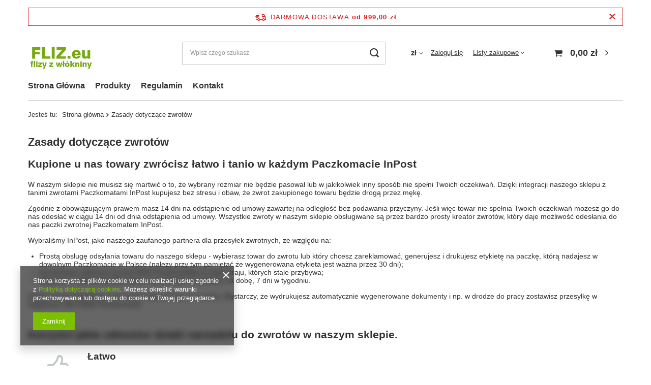

--- FILE ---
content_type: text/html; charset=utf-8
request_url: https://fliz.eu/pol-returns-and_replacements.html
body_size: 17357
content:
<!DOCTYPE html>
<html lang="pl" class="--freeShipping --vat --gross " ><head><meta name='viewport' content='user-scalable=no, initial-scale = 1.0, maximum-scale = 1.0, width=device-width, viewport-fit=cover'/> <link rel="preload" crossorigin="anonymous" as="font" href="/gfx/standards/fontello.woff?v=2"><meta http-equiv="Content-Type" content="text/html; charset=utf-8"><meta http-equiv="X-UA-Compatible" content="IE=edge"><title>Zasady dotyczące zwrotów</title><meta name="description" content=""><link rel="icon" href="/gfx/pol/favicon.ico"><meta name="theme-color" content="#7cbf00"><meta name="msapplication-navbutton-color" content="#7cbf00"><meta name="apple-mobile-web-app-status-bar-style" content="#7cbf00"><link rel="preload stylesheet" as="style" href="/gfx/pol/style.css.gzip?r=1650005910"><script>var app_shop={urls:{prefix:'data="/gfx/'.replace('data="', '')+'pol/',graphql:'/graphql/v1/'},vars:{priceType:'gross',priceTypeVat:true,productDeliveryTimeAndAvailabilityWithBasket:false,geoipCountryCode:'US',},txt:{priceTypeText:' brutto',},fn:{},fnrun:{},files:[],graphql:{}};const getCookieByName=(name)=>{const value=`; ${document.cookie}`;const parts = value.split(`; ${name}=`);if(parts.length === 2) return parts.pop().split(';').shift();return false;};if(getCookieByName('freeeshipping_clicked')){document.documentElement.classList.remove('--freeShipping');}if(getCookieByName('rabateCode_clicked')){document.documentElement.classList.remove('--rabateCode');}</script><script src="/gfx/pol/shop.js.gzip?r=1650005910"></script><meta name="robots" content="noindex,nofollow"><meta name="rating" content="general"><meta name="Author" content="PW AKNA na bazie IdoSell (www.idosell.com/shop).">
<!-- Begin LoginOptions html -->

<style>
#client_new_social .service_item[data-name="service_Apple"]:before, 
#cookie_login_social_more .service_item[data-name="service_Apple"]:before,
.oscop_contact .oscop_login__service[data-service="Apple"]:before {
    display: block;
    height: 2.6rem;
    content: url('/gfx/standards/apple.svg?r=1743165583');
}
.oscop_contact .oscop_login__service[data-service="Apple"]:before {
    height: auto;
    transform: scale(0.8);
}
#client_new_social .service_item[data-name="service_Apple"]:has(img.service_icon):before,
#cookie_login_social_more .service_item[data-name="service_Apple"]:has(img.service_icon):before,
.oscop_contact .oscop_login__service[data-service="Apple"]:has(img.service_icon):before {
    display: none;
}
</style>

<!-- End LoginOptions html -->

<!-- Open Graph -->
<meta property="og:type" content="article"><meta property="og:url" content="https://fliz.eu/pol-returns-and_replacements.html
"><meta property="og:title" content="Zasady dotyczące zwrotów"><meta property="og:site_name" content="PW AKNA"><meta property="og:locale" content="pl_PL"><link rel="manifest" href="https://fliz.eu/data/include/pwa/3/manifest.json?t=3"><meta name="apple-mobile-web-app-capable" content="yes"><meta name="apple-mobile-web-app-status-bar-style" content="black"><meta name="apple-mobile-web-app-title" content="fliz.eu"><link rel="apple-touch-icon" href="/data/include/pwa/3/icon-128.png"><link rel="apple-touch-startup-image" href="/data/include/pwa/3/logo-512.png" /><meta name="msapplication-TileImage" content="/data/include/pwa/3/icon-144.png"><meta name="msapplication-TileColor" content="#2F3BA2"><meta name="msapplication-starturl" content="/"><script type="application/javascript">var _adblock = true;</script><script async src="/data/include/advertising.js"></script><script type="application/javascript">var statusPWA = {
                online: {
                    txt: "Połączono z internetem",
                    bg: "#5fa341"
                },
                offline: {
                    txt: "Brak połączenia z internetem",
                    bg: "#eb5467"
                }
            }</script><script async type="application/javascript" src="/ajax/js/pwa_online_bar.js?v=1&r=6"></script>
<!-- End Open Graph -->

<link rel="canonical" href="https://fliz.eu/pol-returns-and_replacements.html" />

</head><body><div id="container" class="text_page container max-width-1200"><header class=" commercial_banner"><script class="ajaxLoad">
                app_shop.vars.vat_registered = "true";
                app_shop.vars.currency_format = "###,##0.00";
                
                    app_shop.vars.currency_before_value = false;
                
                    app_shop.vars.currency_space = true;
                
                app_shop.vars.symbol = "zł";
                app_shop.vars.id= "PLN";
                app_shop.vars.baseurl = "http://fliz.eu/";
                app_shop.vars.sslurl= "https://fliz.eu/";
                app_shop.vars.curr_url= "%2Fpol-returns-and_replacements.html";
                

                var currency_decimal_separator = ',';
                var currency_grouping_separator = ' ';

                
                    app_shop.vars.blacklist_extension = ["exe","com","swf","js","php"];
                
                    app_shop.vars.blacklist_mime = ["application/javascript","application/octet-stream","message/http","text/javascript","application/x-deb","application/x-javascript","application/x-shockwave-flash","application/x-msdownload"];
                
                    app_shop.urls.contact = "/contact-pol.html";
                </script><div id="viewType" style="display:none"></div><div id="freeShipping" class="freeShipping"><span class="freeShipping__info">Darmowa dostawa</span><strong class="freeShipping__val">
						od 
						999,00 zł</strong><a href="" class="freeShipping__close"></a></div><div id="logo" class="d-flex align-items-center"><a href="https://fliz.eu" target="_self"><img src="/data/gfx/mask/pol/logo_3_big.jpg" alt="FLIZ.eu" width="250" height="180"></a></div><form action="https://fliz.eu/search.php" method="get" id="menu_search" class="menu_search"><a href="#showSearchForm" class="menu_search__mobile"></a><div class="menu_search__block"><div class="menu_search__item --input"><input class="menu_search__input" type="text" name="text" autocomplete="off" placeholder="Wpisz czego szukasz"><button class="menu_search__submit" type="submit"></button></div><div class="menu_search__item --results search_result"></div></div></form><div id="menu_settings" class="align-items-center justify-content-center justify-content-lg-end"><div class="open_trigger"><span class="d-none d-md-inline-block flag_txt">zł</span><div class="menu_settings_wrapper d-md-none"><div class="menu_settings_inline"><div class="menu_settings_header">
										Język i waluta: 
									</div><div class="menu_settings_content"><span class="menu_settings_flag flag flag_pol"></span><strong class="menu_settings_value"><span class="menu_settings_language">pl</span><span> | </span><span class="menu_settings_currency">zł</span></strong></div></div><div class="menu_settings_inline"><div class="menu_settings_header">
										Dostawa do: 
									</div><div class="menu_settings_content"><strong class="menu_settings_value">Polska</strong></div></div></div><i class="icon-angle-down d-none d-md-inline-block"></i></div><form action="https://fliz.eu/settings.php" method="post"><ul class="bg_alter"><li><div class="form-group"><label for="menu_settings_curr">Waluta</label><div class="select-after"><select class="form-control" name="curr" id="menu_settings_curr"><option value="PLN" selected>zł</option><option value="EUR">€ (1 zł = 0.2374€)
																	</option></select></div></div></li><li class="buttons"><button class="btn --solid --large" type="submit">
										Zastosuj zmiany
									</button></li></ul></form><div id="menu_additional"><a class="account_link" href="https://fliz.eu/login.php">Zaloguj się</a><div class="shopping_list_top" data-empty="true"><a href="https://fliz.eu/pl/shoppinglist/" class="wishlist_link slt_link">Listy zakupowe</a><div class="slt_lists"><ul class="slt_lists__nav"><li class="slt_lists__nav_item" data-list_skeleton="true" data-list_id="true" data-shared="true"><a class="slt_lists__nav_link" data-list_href="true"><span class="slt_lists__nav_name" data-list_name="true"></span><span class="slt_lists__count" data-list_count="true">0</span></a></li></ul><span class="slt_lists__empty">Dodaj do nich produkty, które lubisz i chcesz kupić później.</span></div></div></div></div><div class="shopping_list_top_mobile d-none" data-empty="true"><a href="https://fliz.eu/pl/shoppinglist/" class="sltm_link"></a></div><div class="sl_choose sl_dialog"><div class="sl_choose__wrapper sl_dialog__wrapper p-4 p-md-5"><div class="sl_choose__item --top sl_dialog_close mb-2"><strong class="sl_choose__label">Zapisz na liście zakupowej</strong></div><div class="sl_choose__item --lists" data-empty="true"><div class="sl_choose__list f-group --radio m-0 d-md-flex align-items-md-center justify-content-md-between" data-list_skeleton="true" data-list_id="true" data-shared="true"><input type="radio" name="add" class="sl_choose__input f-control" id="slChooseRadioSelect" data-list_position="true"><label for="slChooseRadioSelect" class="sl_choose__group_label f-label py-4" data-list_position="true"><span class="sl_choose__sub d-flex align-items-center"><span class="sl_choose__name" data-list_name="true"></span><span class="sl_choose__count" data-list_count="true">0</span></span></label><button type="button" class="sl_choose__button --desktop btn --solid">Zapisz</button></div></div><div class="sl_choose__item --create sl_create mt-4"><a href="#new" class="sl_create__link  align-items-center">Stwórz nową listę zakupową</a><form class="sl_create__form align-items-center"><div class="sl_create__group f-group --small mb-0"><input type="text" class="sl_create__input f-control" required="required"><label class="sl_create__label f-label">Nazwa nowej listy</label></div><button type="submit" class="sl_create__button btn --solid ml-2 ml-md-3">Utwórz listę</button></form></div><div class="sl_choose__item --mobile mt-4 d-flex justify-content-center d-md-none"><button class="sl_choose__button --mobile btn --solid --large">Zapisz</button></div></div></div><div id="menu_basket" class="topBasket"><a class="topBasket__sub" href="/basketedit.php"><span class="badge badge-info"></span><strong class="topBasket__price" style="display: none;">0,00 zł</strong></a><div class="topBasket__details --products" style="display: none;"><div class="topBasket__block --labels"><label class="topBasket__item --name">Produkt</label><label class="topBasket__item --sum">Ilość</label><label class="topBasket__item --prices">Cena</label></div><div class="topBasket__block --products"></div></div><div class="topBasket__details --shipping" style="display: none;"><span class="topBasket__name">Koszt dostawy od</span><span id="shipppingCost"></span></div><script>
						app_shop.vars.cache_html = true;
					</script></div><nav id="menu_categories" class="wide"><button type="button" class="navbar-toggler"><i class="icon-reorder"></i></button><div class="navbar-collapse" id="menu_navbar"><ul class="navbar-nav mx-md-n2"><li class="nav-item"><a  href="/" target="_self" title="Strona Główna" class="nav-link" >Strona Główna</a></li><li class="nav-item"><a  href="/pol_m_Produkty-306.html" target="_self" title="Produkty" class="nav-link" >Produkty</a></li><li class="nav-item"><a  href="pol-terms.html" target="_self" title="Regulamin" class="nav-link" >Regulamin</a></li><li class="nav-item"><a  href="contact-pol.html" target="_self" title="Kontakt" class="nav-link" >Kontakt</a></li></ul></div></nav><div id="breadcrumbs" class="breadcrumbs"><div class="back_button"><button id="back_button"><i class="icon-angle-left"></i> Wstecz</button></div><div class="list_wrapper"><ol><li><span>Jesteś tu:  </span></li><li class="bc-main"><span><a href="/">Strona główna</a></span></li><li class="bc-active bc-text"><span>Zasady dotyczące zwrotów</span></li></ol></div></div></header><div id="layout" class="row clearfix"><aside class="col-3"><section class="shopping_list_menu"><div class="shopping_list_menu__block --lists slm_lists" data-empty="true"><span class="slm_lists__label">Listy zakupowe</span><ul class="slm_lists__nav"><li class="slm_lists__nav_item" data-list_skeleton="true" data-list_id="true" data-shared="true"><a class="slm_lists__nav_link" data-list_href="true"><span class="slm_lists__nav_name" data-list_name="true"></span><span class="slm_lists__count" data-list_count="true">0</span></a></li><li class="slm_lists__nav_header"><span class="slm_lists__label">Listy zakupowe</span></li></ul><a href="#manage" class="slm_lists__manage d-none align-items-center d-md-flex">Zarządzaj listami</a></div><div class="shopping_list_menu__block --bought slm_bought"><a class="slm_bought__link d-flex" href="https://fliz.eu/products-bought.php">
						Lista dotychczas zamówionych produktów
					</a></div><div class="shopping_list_menu__block --info slm_info"><strong class="slm_info__label d-block mb-3">Jak działa lista zakupowa?</strong><ul class="slm_info__list"><li class="slm_info__list_item d-flex mb-3">
							Po zalogowaniu możesz umieścić i przechowywać na liście zakupowej dowolną liczbę produktów nieskończenie długo.
						</li><li class="slm_info__list_item d-flex mb-3">
							Dodanie produktu do listy zakupowej nie oznacza automatycznie jego rezerwacji.
						</li><li class="slm_info__list_item d-flex mb-3">
							Dla niezalogowanych klientów lista zakupowa przechowywana jest do momentu wygaśnięcia sesji (około 24h).
						</li></ul></div></section><div id="mobileCategories" class="mobileCategories"><div class="mobileCategories__item --menu"><a class="mobileCategories__link --active" href="#" data-ids="#menu_search,.shopping_list_menu,#menu_search,#menu_navbar,#menu_navbar3, #menu_blog">
                            Menu
                        </a></div><div class="mobileCategories__item --account"><a class="mobileCategories__link" href="#" data-ids="#menu_contact,#login_menu_block">
                            Konto
                        </a></div><div class="mobileCategories__item --settings"><a class="mobileCategories__link" href="#" data-ids="#menu_settings">
                                Ustawienia
                            </a></div></div><div class="setMobileGrid" data-item="#menu_navbar"></div><div class="setMobileGrid" data-item="#menu_navbar3" data-ismenu1="true"></div><div class="setMobileGrid" data-item="#menu_blog"></div><div class="login_menu_block d-lg-none" id="login_menu_block"><a class="sign_in_link" href="/login.php" title=""><i class="icon-user"></i><span>Zaloguj się</span></a><a class="registration_link" href="/client-new.php?register" title=""><i class="icon-lock"></i><span>Zarejestruj się</span></a><a class="order_status_link" href="/order-open.php" title=""><i class="icon-globe"></i><span>Sprawdź status zamówienia</span></a></div><div class="setMobileGrid" data-item="#menu_contact"></div><div class="setMobileGrid" data-item="#menu_settings"></div></aside><div id="content" class="col-12"><section id="Text" class="text_menu"><h1 class="text_menu__label headline"><span class="headline__name">Zasady dotyczące zwrotów</span></h1><div class="text_menu__txt"><div class="text_menu__txt_sub pb-4 cm"><link rel="stylesheet" type="text/css" href="/data/include/cms/cms_styles/cms_pages.css">
<div class="iai_cms_pages">

    <div id="quick_returns_cms">
        <div class="iai_cms_text">
            <h2>Kupione u nas towary zwrócisz łatwo i tanio w każdym Paczkomacie InPost</h2>
            <p>W naszym sklepie nie musisz się martwić o to, że wybrany rozmiar nie będzie pasował lub w jakikolwiek inny sposób nie spełni Twoich oczekiwań. Dzięki integracji naszego sklepu z tanimi zwrotami Paczkomatami InPost kupujesz bez stresu i obaw, że zwrot zakupionego towaru będzie drogą przez mękę.</p>
            <p>Zgodnie z obowiązującym prawem masz 14 dni na odstąpienie od umowy zawartej na odległość bez podawania przyczyny. Jeśli więc towar nie spełnia Twoich oczekiwań możesz go do nas odesłać w ciągu 14 dni od dnia odstąpienia od umowy. Wszystkie zwroty w naszym sklepie obsługiwane są przez bardzo prosty kreator zwrotów, który daje możliwość odesłania do nas paczki zwrotnej Paczkomatem InPost.</p>
            <p>Wybraliśmy InPost, jako naszego zaufanego partnera dla przesyłek zwrotnych, ze względu na:<br>
            </p><ul>
            <li>Prostą obsługę odsyłania towaru do naszego sklepu - wybierasz towar do zwrotu lub który chcesz zareklamować, generujesz i drukujesz etykietę na paczkę, którą nadajesz w dowolnym Paczkomacie w Polsce (należy przy tym pamiętać że wygenerowana etykieta jest ważna przez 30 dni);</li>
            <li>Komfortowe położenie ponad 4000 Paczkomatów w całym kraju, których stale przybywa;</li>
            <li>Wygodną i szybką wysyłkę towaru bez kolejek 24 godziny na dobę, 7 dni w tygodniu.</li>
        </ul>
            <p>Dzięki naszej współpracy nie musisz więc czekać na kuriera. Wystarczy, że wydrukujesz automatycznie wygenerowane dokumenty i np. w drodze do pracy zostawisz przesyłkę w dogodnym dla Ciebie Paczkomacie.</p>
        </div>
        <div class="iai_cms_text clearfix">
            <h2>Korzyści jakie odnosisz dzięki narzędziu do zwrotów w naszym sklepie.</h2>
            <div class="iai_cms_table">
                <i class="iai_cms_table_cell icon-cms-thumb-up"></i>
                <div class="iai_cms_table_cell">
                    <h3>Łatwo</h3>
                    Dodawanie zwrotu zostało sprowadzone do sześciu prostych kroków stanowiących kreator zwrotu. Kreator automatycznie wygeneruje dla Ciebie etykietę, którą musisz jedynie wydrukować. Dzięki temu nie tracisz czasu na ręczne wypełnianie żadnych dokumentów!
                </div>
            </div>
            <div class="iai_cms_table">
                <i class="iai_cms_table_cell icon-cms-clock"></i>
                <div class="iai_cms_table_cell">
                    <h3>Szybko i bezproblemowo</h3>
                    Dzięki automatyzacji procesu oszczędzasz czas i nerwy, nie musisz nigdzie dzwonić, ani z nikim negocjować warunków zwrotu.
                </div>
            </div>
            <div class="iai_cms_table">
                <i class="iai_cms_table_cell icon-cms-leaf"></i>
                <div class="iai_cms_table_cell">
                    <h3>Wygodnie</h3>
                    Dokument zwrotu wraz z etykietami na paczkę wygenerujesz w kreatorze zwrotów. Po przygotowaniu paczki nie musisz czekać na kuriera. Zabierasz ją ze sobą w drodze do pracy lub szkoły i zostawiasz w dowolnym Paczkomacie.
                </div>
            </div>
            <div class="iai_cms_table">
                <i class="iai_cms_table_cell icon-cms-credit-card"></i>
                <div class="iai_cms_table_cell">
                    <h3>Tanio</h3>
                    Opłata za dokonanie zwrotu to tylko 10,32 zł przy czym nie musisz jej opłacić w momencie dodawania zwrotu, czy generowania etykiety - zostanie ona odliczona od kwoty, którą zwrócimy Tobie za odesłany towar. Zależy nam na Twojej pełnej satysfakcji.
                </div>
            </div>
            <div class="iai_cms_table">
                <i class="iai_cms_table_cell icon-cms-lock"></i>
                <div class="iai_cms_table_cell">
                    <h3>Bezpiecznie</h3>
                    Wszystkie zwracane przesyłki są ubezpieczone do wartości 200 zł.
                </div>
            </div>
        </div>

        <div class="iai_cms_text clearfix">
            <h2>Dokonaj zwrotu w <b>3 prostych</b> krokach!</h2>
            <p>W naszym sklepie nie musisz się martwić o to, że wybrany rozmiar nie będzie pasował lub w jakikolwiek inny sposób nie spełni Twoich oczekiwań. Dzięki integracji naszego sklepu z <b>tanimi</b> zwrotami Paczkomatem kupujesz bez stresu i obaw!</p>
            <div class="row" style="overflow: hidden;">
                <div class="col-md-4 col-xs-12 step one">
                    <span class="next_step hidden-phone"></span>
                    <div class="icon"></div>
                    <div class="desc">
                        <span class="number">1</span>
                        <span class="title">Wydrukuj formularz</span>
                        <span class="info">Wygeneruj <b>dokumenty zwrotu</b> wraz z <b>etykietami adresowymi</b>, a następnie wydrukuj je.</span>
                    </div>
                </div>
                <div class="col-md-4 col-xs-12 step two">
                    <span class="next_step hidden-phone"></span>
                    <div class="icon"></div>
                    <div class="desc">
                        <span class="number">2</span>
                        <span class="title">Wyślij paczkę</span>
                        <span class="info">Włóż zapakowany towar wraz z <b>dokumentem zwrotu</b> do kartonu i dobrze go zaklej.</span>
                    </div>
                </div>
                <div class="col-md-4 col-xs-12 step three">
                    <div class="icon"></div>
                    <div class="desc">
                        <span class="number">3</span>
                        <span class="title">Zwrot pieniędzy</span>
                        <span class="info">Otrzymasz zwrot pieniędzy <b>do 14 dni</b> od otrzymania przez nas zwrotu.</span>
                    </div>
                </div>
            </div>
        </div>

        <div class="iai_cms_text">
            <h2>Szczegóły dotyczące kroków przekazania zwrotu:</h2>
            <ul>
                <li>
                    <p>Zaloguj się na swoje konto, a następnie w panelu zwrotów wybierz towar, który chciałbyś zwrócić;</p>
                </li>
                <li>
                    <p>W kolejnych krokach wybierz zwrot klikając na opcję „Skorzystam z przesyłek sklepu” oraz wybierając formę w jakiej chcesz otrzymać zwracane pieniądze;</p>
                </li>
                <li>
                    <p>Wygeneruj dokumenty zwrotu wraz z etykietami adresowymi, następnie wydrukuj je i koniecznie podpisz dokument zwrotu;</p>
                </li>
                <li>
                    <p>Włóż zapakowany towar wraz z dokumentem zwrotu do kartonu przeznaczonego do wysyłki i dobrze go zaklej. Możesz wykorzystać karton, w którym otrzymałeś zamówione towary. Udaj się do dowolnego Paczkomatu InPost, gdzie nadasz przesyłkę szybko i wygodnie, 24h/7. Pamiętaj, że gabaryty paczki nie mogą przekroczyć wymiarów 41 X 38 X 64 cm oraz wagi 25 kg.</p>
                </li>
                <li>
                    <p>Zwrotu pieniędzy, w formie wybranej w kreatorze zwrotu, dokonamy w ciągu 14 dni od dnia, w którym zostaliśmy poinformowani o Państwa decyzji o odstąpieniu od umowy. Z reguły trwa to jednak krócej. Możemy wstrzymać się ze zwrotem płatności do czasu otrzymania rzeczy lub do czasu dostarczenia przez Państwa dowodu jej odesłania.</p>
                </li>
            </ul>
            <p>Powyższa procedura nie jest warunkiem skorzystania z ustawowego prawa odstąpienia od umowy oraz w żaden sposób go nie ogranicza.</p>
        </div>

    </div>
</div>
<style>
:root {
--smile-font-color: #4F4F4F;
}

.smile-process {
border: 1px solid var(--smile-font-color);
border-radius: 6px;
padding: 22px;
display: flex;
flex-direction: column;
color: var(--smile-font-color);
gap: 20px;
max-width: 1320px;
container-type: inline-size;
width: auto;
}

.smile-process__header {
display: flex;
justify-content: space-between;
flex-direction: column-reverse;
gap: 20px;
}

@container (min-width: 979px) {
.smile-process__header {
flex-direction: row;
}
}

.smile-process__title {
display: flex;
gap: 8px;
flex-direction: column;
}

.smile-process__headline {
font-size: clamp(20px, 2vw + 1rem, 24px);
font-weight: 700;
line-height: clamp(30px, 2vw + 1rem, 36px);
}

.smile-process__subheadline {
font-size: 14px;
font-weight: 400;
line-height: 21px;
text-align: left;
}

.smile-process__step {
display: flex;
gap: 10px;
font-size: 12px;
flex: 1;
}

.smile-process__steps {
display: flex;
flex-direction: column;
gap: 30px;
}

@container (min-width: 979px) {
.smile-process__steps {
flex-direction: row;
}
}

.smile-process__step-icon {
width: 65px;
text-align: left;
flex-shrink: 0;
}

.smile-process__step-wrapper {
display: flex;
flex-direction: column;
gap: 15px;
}

.smile-process__step-title {
font-size: 16px;
font-weight: 700;
line-height: 24px;
}

.smile-process__step-description {
line-height: 18px;
}

.smile-process__button {
display: flex;
justify-content: center;
}

.smile-process__link {
box-shadow: 0px 3px 14px 0px rgba(0, 0, 0, 0.16);
height: 52px;
display: flex;
align-items: center;
justify-content: center;
background: #383838;
padding: 0 15px 0 22px;
color: #fff;
text-decoration: none;
font-size: 14px;
font-weight: 700;
line-height: 21px;
border-radius: 103px;
}

.smile-process__link svg {
margin-left: 15px;
}

.smile-process__link:hover {
background: #E8594B;
color: #fff;
}
</style>

<div class="smile-process">
<div class="smile-process__header">
<div class="smile-process__title">
<div class="smile-process__headline">
Zwróć produkty w łatwy sposób bez drukowania etykiety.
</div>
<div class="smile-process__subheadline">
Zobacz jakie to proste! Wystarczą trzy kroki, aby sprawnie zrealizować zwrot!
</div>
</div>
<div class="smile-process__logo">
<svg width="144" height="49" viewBox="0 0 144 49" fill="none" xmlns="http://www.w3.org/2000/svg">
<path d="M143.525 22.071H133.05C133.655 23.481 135.185 24.1256 138.006 24.1256C139.617 24.1256 141.913 23.6825 143.283 22.9573L143.525 28.3961C142.075 29.2421 139.416 29.7256 137.522 29.7256C130.069 29.7256 126.282 26.0997 126.282 20.4192C126.282 14.8193 130.19 11.1935 135.427 11.1935C140.221 11.1935 143.726 14.0136 143.726 19.1703C143.726 19.8955 143.646 21.1041 143.525 22.071ZM135.467 15.7459C133.937 15.7459 133.091 16.7934 132.808 18.5257H137.764V18.0826C137.764 16.6322 136.918 15.7459 135.467 15.7459Z"
fill="#4F4F4F"/>
<path d="M125.144 3.78064V29.3227H118.698V4.02236L125.144 3.78064Z" fill="#4F4F4F"/>
<path d="M113.532 3.09575C115.466 3.09575 116.836 4.5058 116.836 6.35901C116.836 8.29279 115.466 9.70284 113.532 9.70284C111.518 9.70284 110.068 8.29279 110.068 6.35901C110.068 4.5058 111.518 3.09575 113.532 3.09575ZM116.675 11.4755V29.3227H110.229V11.7172L116.675 11.4755Z"
fill="#4F4F4F"/>
<path d="M108.233 29.3227H101.787V18.9689C101.787 17.3977 101.022 16.874 99.8537 16.874C99.1688 16.874 98.2019 17.1157 97.5573 17.4783V29.3227H91.1114V18.9689C91.1114 17.3977 90.3459 16.874 89.1776 16.874C88.4927 16.874 87.5258 17.1157 86.8812 17.4783V29.3227H80.4353V11.7172L86.8812 11.4755V12.8452C87.6467 12.2006 88.533 11.7575 89.4999 11.4755C90.1445 11.274 90.8294 11.1935 91.5143 11.1935C93.7301 11.1935 95.543 12.0395 96.5904 13.7316C98.2019 11.9589 100.015 11.1935 102.19 11.1935C105.736 11.1935 108.233 13.1675 108.233 17.6394V29.3227Z"
fill="#4F4F4F"/>
<path d="M78.1455 6.27843L76.9369 12.2409C75.6074 11.4352 72.6664 10.8712 70.7729 10.8712C68.7586 10.8712 67.7111 11.2337 67.7111 12.2812C67.7111 15.0207 79.1527 13.1272 79.1527 21.7487C79.1527 26.6637 75.406 29.7255 68.7989 29.7255C65.7773 29.7255 62.9169 29.1615 61.1846 28.3155L61.668 22.071C63.1587 23.0379 66.3414 23.8436 69.0003 23.8436C71.2161 23.8436 72.3039 23.5213 72.3039 22.353C72.3039 19.4523 60.8623 21.3861 60.8623 12.8855C60.8623 8.13164 64.6493 4.98924 70.6118 4.98924C72.9082 4.98924 76.2923 5.4324 78.1455 6.27843Z"
fill="#4F4F4F"/>
<path d="M109.818 37.4261L107.573 43.9011C106.589 46.7673 105.052 48.1141 103.325 48.3731L102.393 46.6464C103.481 46.4392 104.223 45.8694 104.672 45.0234L101.685 37.4779L103.999 37.3743L105.276 40.6722C105.57 41.5183 105.829 42.2953 105.933 42.796H106.019C106.105 42.2953 106.312 41.5183 106.554 40.6722L107.59 37.4261H109.818Z"
fill="#4F4F4F"/>
<path d="M101.5 37.4261L101.345 39.3082H99.3245V42.2089C99.3245 42.9687 99.7044 43.2449 100.412 43.2449C100.809 43.2449 101.172 43.1068 101.431 42.9169L101.517 44.7817C101.138 45.0234 100.568 45.1788 99.8771 45.1788C97.9605 45.1788 97.1317 44.1946 97.1317 42.4507V39.3082H96.0957V37.4261H97.1317V35.8376L99.3245 35.3714V37.4261H101.5Z"
fill="#4F4F4F"/>
<path d="M95.9132 41.2248C95.9132 43.5212 94.1865 45.1788 91.8038 45.1788C89.4383 45.1788 87.6943 43.5212 87.6943 41.2248C87.6943 38.9283 89.4383 37.2707 91.8038 37.2707C94.1865 37.2707 95.9132 38.9283 95.9132 41.2248ZM93.634 41.2248C93.634 39.9988 92.8398 39.2046 91.8038 39.2046C90.7678 39.2046 89.9735 39.9988 89.9735 41.2248C89.9735 42.4507 90.7678 43.2449 91.8038 43.2449C92.857 43.2449 93.634 42.4507 93.634 41.2248Z"
fill="#4F4F4F"/>
<path d="M87.5395 37.3571L87.4532 39.4808C87.2978 39.3945 86.9352 39.3254 86.6244 39.3254C86.0028 39.3254 85.3812 39.5499 84.915 39.9298V45.0234H82.7222V37.4779L84.915 37.3743V38.2722C85.5884 37.5815 86.2791 37.2707 87.0388 37.2707C87.1942 37.2707 87.4187 37.3053 87.5395 37.3571Z"
fill="#4F4F4F"/>
<path d="M82.0117 37.4261L79.7671 45.0234H77.4188L76.521 42.3471C76.1757 41.242 75.9857 40.6377 75.8649 40.0679H75.7785C75.6577 40.6377 75.4677 41.242 75.1224 42.3471L74.2245 45.0234H71.8763L69.6489 37.4779L71.859 37.3743L72.8778 41.0003C72.9986 41.4838 73.1368 42.2089 73.2058 42.7615H73.2922C73.3612 42.2089 73.5339 41.4838 73.6893 41.0003L74.6907 37.9787H77.039L78.0404 41.0003C78.1786 41.4838 78.3685 42.2089 78.4376 42.7615H78.5239C78.593 42.2089 78.7311 41.4838 78.852 41.0003L79.8362 37.4261H82.0117Z"
fill="#4F4F4F"/>
<path d="M69.4167 42.9514L69.244 45.0234H61.2151V43.0895L66.4123 36.8218H61.405V34.7671H69.1059V36.7009L63.9259 42.9514H69.4167Z"
fill="#4F4F4F"/>
<path d="M0.805421 16.4759C1.19653 8.29152 7.65971 1.69924 15.8416 1.25874C19.0086 1.08824 22.0385 0.974471 24.1146 1.00743C26.1144 1.03917 28.999 1.16814 32.0387 1.33181C40.3686 1.7803 46.9726 8.49091 47.3366 16.825C47.4793 20.0925 47.5855 23.0685 47.5855 24.6856C47.5855 26.2761 47.4827 29.1922 47.3436 32.411C46.9789 40.8471 40.2255 47.6026 31.7883 47.943C28.7181 48.0668 25.8828 48.1565 24.1146 48.1565C22.3165 48.1565 19.4146 48.0637 16.2845 47.9366C7.91401 47.5968 1.18103 40.9426 0.789076 32.5743C0.644688 29.4916 0.540039 26.5977 0.540039 24.6856C0.540039 22.702 0.652652 19.6728 0.805421 16.4759Z"
fill="#E8594B"/>
<path fill-rule="evenodd" clip-rule="evenodd"
d="M23.6158 39.7912L23.5998 39.7912C14.7499 39.7912 7.57568 32.617 7.57568 23.7671C7.57568 14.9172 14.7499 7.743 23.5998 7.743C32.2393 7.743 39.2819 14.5802 39.6118 23.139H33.194C32.8705 18.1218 28.6986 14.1526 23.5997 14.1526C18.2898 14.1526 13.9853 18.4572 13.9853 23.7671C13.9853 29.077 18.2898 33.3816 23.5997 33.3816L23.6158 33.3815V33.4137H33.1015V30.0317L39.6561 36.7795L33.1015 43.157V39.7911H23.6158V39.7912Z"
fill="white"/>
</svg>
</div>
</div>

<div class="smile-process__steps">
<div class="smile-process__step">
<div class="smile-process__step-icon">
<svg width="59" height="66" viewBox="0 0 59 66" fill="none" xmlns="http://www.w3.org/2000/svg">
<mask id="mask0_1466_133" style="mask-type:alpha" maskUnits="userSpaceOnUse" x="2" y="8" width="57"
height="58">
<rect x="2.11548" y="8.82764" width="56.5" height="56.5" fill="#D9D9D9"/>
</mask>
<g mask="url(#mask0_1466_133)">
<path d="M28.0113 54.5573V38.4313L13.8863 30.2506V46.3766L28.0113 54.5573ZM32.7196 54.5573L46.8446 46.3766V30.2506L32.7196 38.4313V54.5573ZM28.0113 59.9719L11.5321 50.4964C10.7867 50.0648 10.2079 49.4959 9.79595 48.7896C9.38397 48.0834 9.17798 47.2987 9.17798 46.4355V27.7198C9.17798 26.8566 9.38397 26.0719 9.79595 25.3657C10.2079 24.6594 10.7867 24.0905 11.5321 23.6589L28.0113 14.1834C28.7568 13.7518 29.5415 13.536 30.3655 13.536C31.1894 13.536 31.9742 13.7518 32.7196 14.1834L49.1988 23.6589C49.9443 24.0905 50.523 24.6594 50.935 25.3657C51.347 26.0719 51.553 26.8566 51.553 27.7198V46.4355C51.553 47.2987 51.347 48.0834 50.935 48.7896C50.523 49.4959 49.9443 50.0648 49.1988 50.4964L32.7196 59.9719C31.9742 60.4035 31.1894 60.6193 30.3655 60.6193C29.5415 60.6193 28.7568 60.4035 28.0113 59.9719ZM39.7821 28.8969L44.3139 26.3073L30.3655 18.2443L25.7749 20.8928L39.7821 28.8969ZM30.3655 34.3704L34.9561 31.7219L21.0077 23.6589L16.417 26.3073L30.3655 34.3704Z"
fill="#D4D4D4"/>
</g>
<rect x="0.333252" y="0.112061" width="26" height="26" rx="13" fill="#E8594B"/>
<path d="M9.84805 8.72499V5.69339H15.1295V19.6121H11.7357V8.72499H9.84805Z" fill="white"/>
</svg>
</div>
<div class="smile-process__step-wrapper">
<div class="smile-process__step-title">
Przygotuj paczkę
</div>
<div class="smile-process__step-description">
Bezpiecznie zapakuj zwracane produkty. Możesz dołączyć formularz odstąpienia od umowy.
</div>
</div>
</div>

<div class="smile-process__step">
<div class="smile-process__step-icon">
<svg width="55" height="64" viewBox="0 0 55 64" fill="none" xmlns="http://www.w3.org/2000/svg">
<mask id="mask0_1466_145" style="mask-type:alpha" maskUnits="userSpaceOnUse" x="6" y="15" width="49"
height="49">
<rect x="6.7666" y="15.0454" width="48.0667" height="48.0667" fill="#D9D9D9"/>
</mask>
<g mask="url(#mask0_1466_145)">
<path d="M8.76929 57.1037V47.0898H12.7748V53.0981H18.7832V57.1037H8.76929ZM42.8165 57.1037V53.0981H48.8248V47.0898H52.8304V57.1037H42.8165ZM14.7776 51.0954V27.062H18.7832V51.0954H14.7776ZM20.7859 51.0954V27.062H22.7887V51.0954H20.7859ZM26.7943 51.0954V27.062H30.7998V51.0954H26.7943ZM32.8026 51.0954V27.062H38.8109V51.0954H32.8026ZM40.8137 51.0954V27.062H42.8165V51.0954H40.8137ZM44.8193 51.0954V27.062H46.8221V51.0954H44.8193ZM8.76929 31.0676V21.0537H18.7832V25.0593H12.7748V31.0676H8.76929ZM48.8248 31.0676V25.0593H42.8165V21.0537H52.8304V31.0676H48.8248Z"
fill="#D4D4D4"/>
</g>
<rect x="0.333252" y="0.112061" width="26" height="26" rx="13" fill="#E8594B"/>
<path d="M8.57685 16.9999C9.00903 16.6567 9.20605 16.4978 9.16792 16.5233C10.4136 15.4937 11.3924 14.6484 12.1042 13.9874C12.8287 13.3264 13.4389 12.6337 13.9346 11.9091C14.4303 11.1846 14.6782 10.4791 14.6782 9.79273C14.6782 9.27157 14.5574 8.86481 14.3159 8.57246C14.0744 8.2801 13.7121 8.13393 13.2291 8.13393C12.7461 8.13393 12.3648 8.31824 12.0851 8.68686C11.8182 9.04277 11.6847 9.55122 11.6847 10.2122H8.53872C8.56414 9.13175 8.79294 8.22926 9.22512 7.50473C9.67001 6.78019 10.2484 6.24633 10.9602 5.90313C11.6847 5.55993 12.4855 5.38833 13.3626 5.38833C14.8752 5.38833 16.0129 5.77601 16.7755 6.55139C17.5509 7.32677 17.9386 8.3373 17.9386 9.58299C17.9386 10.9431 17.4746 12.2078 16.5467 13.3773C15.6188 14.534 14.4367 15.6653 13.0003 16.7711H18.1483V19.4214H8.57685V16.9999Z"
fill="white"/>
</svg>
</div>
<div class="smile-process__step-wrapper">
<div class="smile-process__step-title">
Kup kod nadania przesyłki
</div>
<div class="smile-process__step-description">
Przejdź na stronę zwrotów Smile.pl i uzupełnij swoje dane. Adres sklepu zostanie uzupełniony
automatycznie. Opłać kod umożliwiający nadanie przesyłki.
</div>
</div>
</div>

<div class="smile-process__step">
<div class="smile-process__step-icon">
<svg width="61" height="60" viewBox="0 0 61 60" fill="none" xmlns="http://www.w3.org/2000/svg">
<mask id="mask0_1466_157" style="mask-type:alpha" maskUnits="userSpaceOnUse" x="10" y="9" width="51"
height="51">
<rect width="50.5284" height="50.5284" transform="matrix(0 -1 -1 0 60.8376 59.5739)"
fill="#D9D9D9"/>
</mask>
<g mask="url(#mask0_1466_157)">
<path d="M12.4147 46.9418C12.4147 48.0997 12.827 49.091 13.6516 49.9156C14.4762 50.7402 15.4674 51.1525 16.6254 51.1525H39.7843C40.9422 51.1525 41.9335 50.7402 42.7581 49.9156C43.5827 49.091 43.995 48.0997 43.995 46.9418V40.6257H39.7843V46.9418H16.6254V21.6775L39.7843 21.6775V27.9936H43.995V21.6775C43.995 20.5196 43.5827 19.5283 42.7581 18.7037C41.9335 17.8791 40.9422 17.4668 39.7843 17.4668H16.6254C15.4674 17.4668 14.4762 17.8791 13.6516 18.7037C12.827 19.5283 12.4147 20.5196 12.4147 21.6775V46.9418ZM27.1521 36.415H50.6795L47.3109 39.7836L50.311 42.7311L58.7324 34.3097L50.311 25.8882L47.3109 28.8357L50.6795 32.2043H27.1521V36.415Z"
fill="#D4D4D4"/>
</g>
<rect x="0.333252" y="0.112061" width="26" height="26" rx="13" fill="#E8594B"/>
<path d="M8.30565 9.62113C8.3565 8.26104 8.80139 7.21237 9.64032 6.47513C10.4793 5.73788 11.6169 5.36926 13.0533 5.36926C14.0066 5.36926 14.8201 5.5345 15.4938 5.86499C16.1802 6.19548 16.695 6.64673 17.0382 7.21873C17.3941 7.79073 17.5721 8.43264 17.5721 9.14446C17.5721 9.98339 17.3623 10.6698 16.9429 11.2037C16.5234 11.7248 16.034 12.0807 15.4747 12.2714V12.3477C16.1993 12.5892 16.7713 12.9896 17.1907 13.5489C17.6102 14.1081 17.8199 14.8263 17.8199 15.7034C17.8199 16.4915 17.6356 17.1906 17.267 17.8007C16.9111 18.3981 16.3836 18.8685 15.6845 19.2117C14.9981 19.5549 14.1782 19.7265 13.2249 19.7265C11.6995 19.7265 10.4793 19.3515 9.56405 18.6015C8.66156 17.8516 8.1849 16.7203 8.13405 15.2077H11.2991C11.3118 15.7669 11.4707 16.2118 11.7758 16.5423C12.0809 16.8601 12.5257 17.019 13.1105 17.019C13.6062 17.019 13.9875 16.8792 14.2545 16.5995C14.5341 16.3072 14.6739 15.9258 14.6739 15.4555C14.6739 14.8454 14.4769 14.4069 14.0829 14.1399C13.7015 13.8603 13.085 13.7205 12.2334 13.7205H11.6233V11.0702H12.2334C12.8817 11.0702 13.4028 10.9621 13.7969 10.7461C14.2036 10.5173 14.407 10.1169 14.407 9.54486C14.407 9.08726 14.2799 8.73135 14.0257 8.47713C13.7714 8.2229 13.4219 8.09579 12.977 8.09579C12.494 8.09579 12.1317 8.24197 11.8902 8.53433C11.6614 8.82668 11.5279 9.18895 11.4898 9.62113H8.30565Z"
fill="white"/>
</svg>
</div>
<div class="smile-process__step-wrapper">
<div class="smile-process__step-title">
Nadaj przesyłkę w paczkomacie InPost
</div>
<div class="smile-process__step-description">
Otrzymany kod nanieś na paczkę zwrotną i nadaj w dowolnym paczkomacie inPost. Zwrot pieniędzy zostanie zrealizowany zgodnie z regulaminem sklepu.
</div>
</div>
</div>
</div>

<div class="smile-process__button">
<a href="https://zwroty.smile.pl/nadaj-zwrot?domain=fliz.eu&utm_source=fliz.eu&utm_medium=banner&utm_campaign=banner-html" class="smile-process__link" target="_blank">
Chcę nadać zwrot
<svg width="28" height="29" viewBox="0 0 28 29" fill="none" xmlns="http://www.w3.org/2000/svg">
<path d="M14 0.885254C6.49291 0.885254 0.385498 6.99279 0.385498 14.5001C0.385498 22.0072 6.49291 28.1147 14 28.1147C21.5071 28.1147 27.6145 22.0072 27.6145 14.5001C27.6145 6.99279 21.5071 0.885254 14 0.885254ZM14 26.251C7.52058 26.251 2.24926 20.9795 2.24926 14.5001C2.24926 8.02059 7.52058 2.74901 14 2.74901C20.4794 2.74901 25.7507 8.02059 25.7507 14.5001C25.7507 20.9797 20.4794 26.251 14 26.251Z"
fill="white"/>
<path d="M15.8285 8.66894C15.4646 8.30514 14.8745 8.30514 14.5107 8.66894C14.1468 9.033 14.1468 9.62294 14.5107 9.98687L18.0917 13.5678L7.72216 13.5688C7.20739 13.5688 6.79028 13.986 6.79028 14.5008C6.79028 15.0154 7.20752 15.4325 7.72216 15.4325L18.0921 15.4315L14.5103 19.013C14.1464 19.377 14.1464 19.967 14.5103 20.3308C14.6922 20.5129 14.9308 20.6038 15.1692 20.6038C15.4077 20.6038 15.6462 20.5129 15.8281 20.331L21.0006 15.1588C21.1754 14.984 21.2735 14.747 21.2735 14.4998C21.2735 14.2526 21.1754 14.0156 21.0006 13.8407L15.8285 8.66894Z"
fill="white"/>
</svg>
</a>
</div>
</div></div></div></section></div></div></div><footer class="max-width-1200"><div id="footer_links" class="row container"><ul id="menu_orders" class="footer_links col-md-4 col-sm-6 col-12 orders_bg"><li><a id="menu_orders_header" class=" footer_links_label" href="https://fliz.eu/client-orders.php" title="">
							Moje zamówienie
						</a><ul class="footer_links_sub"><li id="order_status" class="menu_orders_item"><i class="icon-battery"></i><a href="https://fliz.eu/order-open.php">
									Status zamówienia
								</a></li><li id="order_status2" class="menu_orders_item"><i class="icon-truck"></i><a href="https://fliz.eu/order-open.php">
									Śledzenie przesyłki
								</a></li><li id="order_rma" class="menu_orders_item"><i class="icon-sad-face"></i><a href="https://fliz.eu/rma-open.php">
									Chcę zareklamować produkt
								</a></li><li id="order_returns" class="menu_orders_item"><i class="icon-refresh-dollar"></i><a href="https://fliz.eu/returns-open.php">
									Chcę zwrócić produkt
								</a></li><li id="order_exchange" class="menu_orders_item"><i class="icon-return-box"></i><a href="/client-orders.php?display=returns&amp;exchange=true">
									Chcę wymienić produkt
								</a></li><li id="order_contact" class="menu_orders_item"><i class="icon-phone"></i><a href="/contact-pol.html">
										Kontakt
									</a></li></ul></li></ul><ul id="menu_account" class="footer_links col-md-4 col-sm-6 col-12"><li><a id="menu_account_header" class=" footer_links_label" href="https://fliz.eu/login.php" title="">
							Moje konto
						</a><ul class="footer_links_sub"><li id="account_register_retail" class="menu_orders_item"><i class="icon-register-card"></i><a href="https://fliz.eu/client-new.php?register">
												Zarejestruj się
											</a></li><li id="account_basket" class="menu_orders_item"><i class="icon-basket"></i><a href="https://fliz.eu/basketedit.php">
									Koszyk
								</a></li><li id="account_observed" class="menu_orders_item"><i class="icon-star-empty"></i><a href="https://fliz.eu/pl/shoppinglist/">
									Listy zakupowe
								</a></li><li id="account_boughts" class="menu_orders_item"><i class="icon-menu-lines"></i><a href="https://fliz.eu/products-bought.php">
									Lista zakupionych produktów
								</a></li><li id="account_history" class="menu_orders_item"><i class="icon-clock"></i><a href="https://fliz.eu/client-orders.php">
									Historia transakcji
								</a></li><li id="account_rebates" class="menu_orders_item"><i class="icon-scissors-cut"></i><a href="https://fliz.eu/client-rebate.php">
									Moje rabaty
								</a></li><li id="account_newsletter" class="menu_orders_item"><i class="icon-envelope-empty"></i><a href="https://fliz.eu/newsletter.php">
									Newsletter
								</a></li></ul></li></ul><ul id="menu_regulations" class="footer_links col-md-4 col-sm-6 col-12"><li><span class="footer_links_label">Regulaminy</span><ul class="footer_links_sub"><li><a href="/Informacje-o-sklepie-cterms-pol-19.html">
											Informacje o sklepie
										</a></li><li><a href="/pol-delivery.html">
											Wysyłka
										</a></li><li><a href="/pol-payments.html">
											Sposoby płatności i prowizje
										</a></li><li><a href="/pol-terms.html">
											Regulamin
										</a></li><li><a href="/pol-privacy-and-cookie-notice.html">
											Polityka prywatności
										</a></li><li><a href="/pol-returns-and_replacements.html">
											Odstąpienie od umowy
										</a></li></ul></li></ul></div><div class="footer_settings container d-md-flex justify-content-md-between align-items-md-center mb-md-4"><div id="price_info" class="footer_settings__price_info price_info mb-4 d-md-flex align-items-md-center mb-md-0"><div class="price_info__wrapper"><span class="price_info__text --type">
												W sklepie prezentujemy ceny brutto (z VAT). 
											</span><span class="price_info__text --region">Stawki VAT dla konsumentów z kraju: <span class="price_info__region">Polska</span>. </span></div></div><div class="footer_settings__idosell idosell mb-4 d-md-flex align-items-md-center mb-md-0 " id="idosell_logo"><a class="idosell__logo --link" target="_blank" href="https://www.idosell.com/pl/?utm_source=clientShopSite&amp;utm_medium=Label&amp;utm_campaign=PoweredByBadgeLink" title="Sklepy internetowe IdoSell"><img class="idosell__img mx-auto d-block" src="/ajax/poweredby_IdoSell_Shop_black.svg?v=1" alt="Sklepy internetowe IdoSell"></a></div></div><div id="menu_contact" class="container d-md-flex align-items-md-center justify-content-md-center"><ul><li class="contact_type_header"><a href="https://fliz.eu/contact-pol.html" title="">
							Kontakt
						</a></li><li class="contact_type_phone"><a href="tel:505210911">505210911</a></li><li class="contact_type_text"><span>BDO 000370002</span></li><li class="contact_type_mail"><a href="mailto:pwakna@interia.pl">pwakna@interia.pl</a></li><li class="contact_type_adress"><span class="shopshortname">PW AKNA<span>, </span></span><span class="adress_street">Szosa Bydgoska 40a<span>, </span></span><span class="adress_zipcode">88-181<span class="n55931_city"> Jaksice</span></span></li></ul></div><script>
				const instalmentData = {
					
					currency: 'zł',
					
					
							basketCost: 0,
						
							basketCostNet: 0,
						
					
					basketCount: parseInt(0, 10),
					
					
							price: 0,
							priceNet: 0,
						
				}
			</script><script type="application/ld+json">
		{
		"@context": "http://schema.org",
		"@type": "WebSite",
		
		"url": "https://fliz.eu/",
		"potentialAction": {
		"@type": "SearchAction",
		"target": "https://fliz.eu/search.php?text={search_term_string}",
		"query-input": "required name=search_term_string"
		}
		}
	</script><script>
                app_shop.vars.request_uri = "%2Fpol-returns-and_replacements.html"
                app_shop.vars.additional_ajax = '/pol-returns-and_replacements.html'
            </script></footer><script src="/gfx/pol/envelope.js.gzip?r=1650005910"></script><script>
                app_shop.runApp();
            </script><script>
            window.Core = {};
            window.Core.basketChanged = function(newContent) {};</script><script>var inpostPayProperties={"isBinded":null}</script>
<!-- Begin additional html or js -->


<!--SYSTEM - COOKIES CONSENT|3|-->
<div id="ck_dsclr_v2" class="no_print ck_dsclr_v2">
    <div class="ck_dsclr_x_v2" id="ckdsclrx_v2">
        <i class="icon-x"></i>
    </div>
    <div id="ck_dsclr_sub_v2" class="ck_dsclr__sub_v2">
            Strona korzysta z plików cookie w celu realizacji usług zgodnie z <a style="color: #7cbf00; text-decoration: none;" href="/terms.php" title="Polityka dotycząca cookies">Polityką dotyczącą cookies</a>. Możesz określić warunki przechowywania lub dostępu do cookie w Twojej przeglądarce.
        <div id="ckdsclmrshtdwn_v2" class=""><span class="ck_dsclr__btn_v2">Zamknij</span></div>
    </div>
</div>

<style>
    @font-face {
        font-family: 'Arial', 'Helvetica', sans-serif;
        src: url('/data/include/fonts/Arial-Regular.ttf');
        font-weight: 300;
        font-style: normal;
        font-display: swap;
    }

    .ck_dsclr_v2 {
        font-size: 12px;
        line-height: 17px;
        background-color: rgba(0, 0, 0, 0.6);
        backdrop-filter: blur(6px);
        -webkit-box-shadow: 0px 8px 15px 3px rgba(0, 0, 0, 0.15);
        -moz-box-shadow: 0px 8px 15px 3px rgba(0, 0, 0, 0.15);
        box-shadow: 0px 8px 15px 3px rgba(0, 0, 0, 0.15);
        position: fixed;
        left: 15px;
        bottom: 15px;
        max-width: calc(100vw - 30px);
        font-family: 'Arial', 'Helvetica', sans-serif;
        color: #fff;
        border-radius: 0;
        z-index: 999;
        display: none;
    }
    .ck_dsclr_x_v2 {
        position: absolute;
        top: 10px;
        right: 10px;
        color: #f5f5f5;
        font-size: 20px;
        cursor: pointer;
    }
    .ck_dsclr_x_v2 i {
        font-weight: bold;
    }
    .ck_dsclr__sub_v2 {
        align-items: center;
        padding: 10px 20px 15px;
        text-align: left;
        box-sizing: border-box;
    }
    .ck_dsclr__btn_v2 {
        padding: 9px 18px;
        background-color: #7cbf00;
        color: #ffffff;
        display: block;
        text-align: center;
        border-radius: 0;
        margin-top: 10px;
        width: max-content;
    }
    .ck_dsclr__btn_v2:hover {
        cursor: pointer;
        background-color: #333333;
        color: #ffffff;
    }
    .ck_dsclr_v2 a {
        color: #7cbf00;
    }
    .ck_dsclr_v2 a:hover {
        text-decoration: none;
        color: #fff;
    }
    .ck_dsclr_v2.--blocked a {
        color: #7cbf00;
    }
    .ck_dsclr_v2 h3 {
        font-size: 15px;
        color: #fff;
        margin: 5px 0 10px;
    }
    .ck_dsclr_v2 p {
        margin: 0;
    }
    @media (min-width: 757px) {
        .ck_dsclr__btn_v2 {
            margin-top: 20px;
        }
        .ck_dsclr_v2 h3 {
            font-size: 16px;
            margin: 15px 0 10px;
        }
        .ck_dsclr_v2 {
            margin: 0 auto;
            max-width: 420px;
            width: 100%;
            left: 4rem;
            bottom: 4rem;
            font-size: 13px;
        }
        .ck_dsclr__sub_v2 {
            justify-content: flex-start;
            padding: 20px 25px 30px;
        }
    }
    .ck_dsclr_v2.--blocked {
        position: fixed;
        z-index: 9999;
        top: 50%;
        transform: translateY(-50%);
        margin: 0;
        bottom: unset;
        background-color: #fff;
        color: #333;
        backdrop-filter: none;
    }
    .ck_dsclr_v2.--blocked #ck_dsclr_sub_v2 {
        justify-content: center;
        background-color: #ffffff;
        width: 100%;
        padding: 20px;
        border-radius: 0;
    }
    .ck_dsclr_v2.--blocked:before {
        content: '';
        position: absolute;
        top: calc(-50vh + 100%/2);
        left: calc(-50vw + 100%/2);
        width: 100vw;
        height: 100vh;
        background-color: rgba(0,0,0,0.5);
        z-index: -1;
    }
    .ck_dsclr_v2.--blocked h3 {
        font-size: 18px;
        color: #333333;
        margin: 10px 0 22px;
    }
    .ck_dsclr_v2.--blocked p {
        margin: 0 0 17px 0;
        display: block;
        text-align: left;
    }
    .ck_dsclr_v2.--blocked #ckdsclmrshtrtn_v2 {
        order: 10;
    }
    .ck_dsclr_v2.--blocked #ckdsclmrshtrtn_v2 span , .ck_dsclr_v2.--blocked #ckdsclmrshtrtn_v2 a {
        background-color: transparent;
        color: #0090f6;
        padding: 18px 12px;
    }
    .ck_dsclr_v2.--blocked #ckdsclmrshtrtn_v2 span:hover , .ck_dsclr_v2.--blocked #ckdsclmrshtrtn_v2 a:hover {
        color: #000000;
    }
    .ck_dsclr_v2.--blocked div {
        width: 100%;
    }
    .ck_dsclr_v2.--blocked .ck_dsclr__btn_v2 {
        font-size: 13px;
        padding: 17px 10px;
        margin-top: 5px;
    }
    @media (min-width: 757px) {
        .ck_dsclr_v2.--blocked {
            max-width: 480px;
            width: 100%;
            left: 50%;
            transform: translate(-50%,-50%);
        }
        .ck_dsclr_v2.--blocked div {
            width: unset;
        }
        .ck_dsclr_v2.--blocked .ck_dsclr__btn_v2 {
            font-size: 12px;
            padding: 10px 16px;
            margin-top: 0;
        }
        .ck_dsclr_v2.--blocked #ckdsclmrshtrtn_v2 {
            margin-right: auto;
            order: unset;
        }
        .ck_dsclr_v2.--blocked #ckdsclmrshtrtn_v2 span , .ck_dsclr_v2.--blocked #ckdsclmrshtrtn_v2 a {
            padding: 10px 12px;
        }
    }
</style>

<script>
    function getCk(name) {var nameEQ = name + "=";var ca = document.cookie.split(';');for(var i=0;i < ca.length;i++) {var c = ca[i];while (c.charAt(0)==' ') c = c.substring(1,c.length);if (c.indexOf(nameEQ) == 0) return c.substring(nameEQ.length,c.length);}return null;}
    function setCk(name,value,days) {if (days) {var date = new Date(); date.setTime(date.getTime()+(days*24*60*60*1000)); var expires = "; expires="+date.toGMTString(); } else var expires = ""; document.cookie = name+"="+value+expires+"; path=/;secure;";}
    if(!getCk("ck_cook")) document.getElementById('ck_dsclr_v2').style.display = "block";
    document.getElementById('ckdsclmrshtdwn_v2').addEventListener('click' , function() {
        document.getElementById('ck_dsclr_v2').style.display = "none";
        setCk("ck_cook", "yes", 180);
        return false;
    });
    document.getElementById('ckdsclrx_v2').addEventListener('click' , function() {
        document.getElementById('ck_dsclr_v2').style.display = "none";
        setCk("ck_cook", "yes", 180);
        return false;
    });
</script>

<!-- End additional html or js -->
<style>.grecaptcha-badge{position:static!important;transform:translateX(186px);transition:transform 0.3s!important;}.grecaptcha-badge:hover{transform:translateX(0);}</style><script>async function prepareRecaptcha(){var captchableElems=[];captchableElems.push(...document.getElementsByName("mailing_email"));captchableElems.push(...document.getElementsByName("client_login"));captchableElems.push(...document.getElementsByName("from"));if(!captchableElems.length)return;window.iaiRecaptchaToken=window.iaiRecaptchaToken||await getRecaptchaToken("contact");captchableElems.forEach((el)=>{if(el.dataset.recaptchaApplied)return;el.dataset.recaptchaApplied=true;const recaptchaTokenElement=document.createElement("input");recaptchaTokenElement.name="iai-recaptcha-token";recaptchaTokenElement.value=window.iaiRecaptchaToken;recaptchaTokenElement.type="hidden";if(el.name==="opinionId"){el.after(recaptchaTokenElement);return;}
el.closest("form")?.append(recaptchaTokenElement);});}
document.addEventListener("focus",(e)=>{const{target}=e;if(!target.closest)return;if(!target.closest("input[name=mailing_email],input[name=client_login], input[name=client_password], input[name=client_firstname], input[name=client_lastname], input[name=client_email], input[name=terms_agree],input[name=from]"))return;prepareRecaptcha();},true);let recaptchaApplied=false;document.querySelectorAll(".rate_opinion").forEach((el)=>{el.addEventListener("mouseover",()=>{if(!recaptchaApplied){prepareRecaptcha();recaptchaApplied=true;}});});function getRecaptchaToken(event){if(window.iaiRecaptchaToken)return window.iaiRecaptchaToken;if(window.iaiRecaptchaTokenPromise)return window.iaiRecaptchaTokenPromise;const captchaScript=document.createElement('script');captchaScript.src="https://www.google.com/recaptcha/api.js?render=explicit";document.head.appendChild(captchaScript);window.iaiRecaptchaTokenPromise=new Promise((resolve,reject)=>{captchaScript.onload=function(){grecaptcha.ready(async()=>{if(!document.getElementById("googleRecaptchaBadge")){const googleRecaptchaBadge=document.createElement("div");googleRecaptchaBadge.id="googleRecaptchaBadge";googleRecaptchaBadge.setAttribute("style","position: relative; overflow: hidden; float: right; padding: 5px 0px 5px 5px; z-index: 2; margin-top: -75px; clear: both;");document.body.appendChild(googleRecaptchaBadge);}
let clientId=grecaptcha.render('googleRecaptchaBadge',{'sitekey':'6LfY2KIUAAAAAHkCraLngqQvNxpJ31dsVuFsapft','badge':'bottomright','size':'invisible'});const response=await grecaptcha.execute(clientId,{action:event});window.iaiRecaptchaToken=response;setInterval(function(){resetCaptcha(clientId,event)},2*61*1000);resolve(response);})}});return window.iaiRecaptchaTokenPromise;}
function resetCaptcha(clientId,event){grecaptcha.ready(function(){grecaptcha.execute(clientId,{action:event}).then(function(token){window.iaiRecaptchaToken=token;let tokenDivs=document.getElementsByName("iai-recaptcha-token");tokenDivs.forEach((el)=>{el.value=token;});});});}</script><img src="https://client6706.idosell.com/checkup.php?c=331c7c09df1358e52e093c8af9f9a597" style="display:none" alt="pixel"></body></html>
